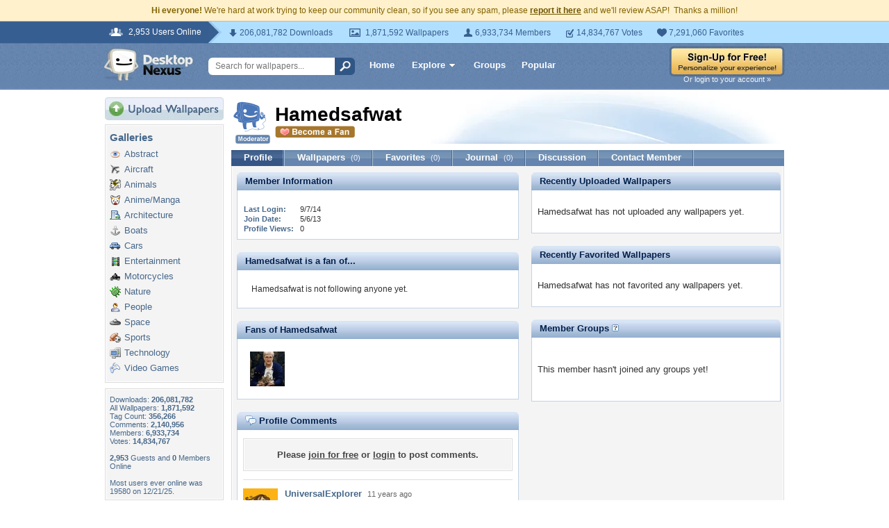

--- FILE ---
content_type: text/html; charset=UTF-8
request_url: https://my.desktopnexus.com/Hamedsafwat/
body_size: 8700
content:
<!DOCTYPE HTML PUBLIC "-//W3C//DTD HTML 4.01 Transitional//EN" "http://www.w3.org/TR/html4/loose.dtd">
<html xmlns="https://www.w3.org/1999/xhtml" xml:lang="en">
    <head>
        <meta http-equiv="Content-Type" content="text/html;charset=UTF-8" />
        <meta http-equiv="Content-Language" content="en-us" />
        <meta name="p:domain_verify" content="8bbc536549de48fea0b978a97469975b"/>
        <meta name="csrf-token" content="e5763d27ebcdc9f381537f205d92d3e777b6128e206b28887955dd5c9ba78374">
        <link rel="shortcut icon" href="https://static.desktopnexus.com/images/favicon.ico" />
        <link rel="search" type="application/opensearchdescription+xml" title="Desktop Nexus" href="https://www.desktopnexus.com/opensearch.xml">
        <link rel="stylesheet" type="text/css" href="https://static.desktopnexus.com/css/dnexus.6.css?v=55" />
        <link rel="stylesheet" type="text/css" href="https://static.desktopnexus.com/css/dnexus-v4.css?v=116" />
        <link rel="stylesheet" type="text/css" href="https://static.desktopnexus.com/css/browse.css?v=3" />
        <link rel="stylesheet" type="text/css" href="https://static.desktopnexus.com/css/profile.css?v=1" />
        <link rel="stylesheet" type="text/css" href="https://static.desktopnexus.com/css/wallpaper.css?v=1" />

        <meta property="fb:page_id" content="79283502085" />

        <script language="javascript" src="https://ajax.googleapis.com/ajax/libs/jquery/1.8/jquery.min.js"></script>
<link rel="stylesheet" href="https://ajax.googleapis.com/ajax/libs/jqueryui/1.9.2/themes/redmond/jquery-ui.css" type="text/css" media="all" />
<script src="https://ajax.googleapis.com/ajax/libs/jqueryui/1.9.2/jquery-ui.min.js" type="text/javascript"></script>

<!-- Third-party libraries -->
<script language="javascript" src="https://unpkg.com/mustache@4.2.0/mustache.min.js"></script>

<!-- Core modules -->
<script language="javascript" src="https://static.desktopnexus.com/js/modules/sanitizer.js?v=3"></script>
<script language="javascript" src="https://static.desktopnexus.com/js/modules/modal.js?v=2"></script>
<script language="javascript" src="https://static.desktopnexus.com/js/core/api.js?v=11"></script>
<script language="javascript" src="https://static.desktopnexus.com/js/dialog-manager.js?v=15"></script>
<script language="javascript" src="https://static.desktopnexus.com/js/dnexus.js?v=7"></script>

<!-- SparkVault Passwordless Auth SDK (guests only) -->
<script>
function sparkvault_success(response) {
    // Handle successful authentication
    console.log('SparkVault success response:', response);
    if (response && response.redirectUrl) {
        window.location.href = response.redirectUrl;
    } else if (response && response.needsSignup) {
        window.location.href = 'https://www.desktopnexus.com/signup';
    } else {
        window.location.href = 'https://my.desktopnexus.com/account';
    }
}
function sparkvault_error(error) {
    console.error('SparkVault error:', error);
    alert('Authentication failed. Please try again.');
}
</script>
<script
    async
    src="https://cdn.sparkvault.com/sdk/v1/sparkvault.js"
    data-account-id="acc_019b90d81a3b7010a014c887801c515e"
    data-attach-selector=".js-sparkvault-auth"
    data-success-url="https://www.desktopnexus.com/auth/verify-sparkvault-token"
    data-success-function="sparkvault_success"
    data-error-function="sparkvault_error"
></script>


        
    </head>
    <body>

        <!--googleoff: all-->
        <div style="font-size: 9pt; color: #826200; background-color: #FFF1CB; text-align: center; padding: 8px 3px;">
            <strong>Hi everyone!</strong> We're hard at work trying to keep our community clean, so if you see any spam, please <a href="/report-spam" class="uline" rel="nofollow" style="color: rgb(112, 85, 0); font-weight: bold;">report it here</a> and we'll review ASAP!&nbsp; Thanks a million!
        </div>
        <!--googleon: all-->

        <div id="v4HeaderTop">
            <div class="holder">
                <span><em>2,953 Users Online</em></span>
                <div class="holder">
                    <div class="contents">
                        <ul class="info-list">
                            <li class="downloads"><strong></strong> 206,081,782 Downloads</li>
                            <li class="wallpapers"><strong></strong> 1,871,592 Wallpapers</li>
                            <li class="members"><strong></strong> 6,933,734 Members</li>
                            <li class="votes"><strong></strong> 14,834,767 Votes</li>
                            <li class="favorites"><strong></strong> 7,291,060 Favorites</li>
                        </ul>
                    </div>
                </div>
            </div>
        </div>

        <div id="v4Header">
            <div class="holder">

                <a href="https://www.desktopnexus.com/" id="dnlogo" title="Desktop Nexus Wallpapers">Desktop Nexus Wallpapers</a>

                <form id="searchForm" action="https://www.desktopnexus.com/search-bounce" method="GET">
                    <input type="text" name="q" value="" placeholder="Search for wallpapers..." />
                    <input id="topSearchBtn" type="submit" value="" />
                </form>

                <div class="navLinks">
                    <a href="https://www.desktopnexus.com/" class="hlink">Home</a>

                    <div class="dropdownContainer" id="headerGalleryDropdown">
    <a href="https://www.desktopnexus.com/galleries/" class="dropdownLink">Explore<span class="dropArrow"></span></a>
    <div id="popupBrowseGalleriesBox" class="galleriesListBlock dropdownContent">
        <strong>Wallpaper Galleries:</strong>
        <a class="gicon-abstract" href="https://abstract.desktopnexus.com" title="Abstract Wallpapers">Abstract</a><a class="gicon-aircraft" href="https://aircraft.desktopnexus.com" title="Aircraft Wallpapers">Aircraft</a><a class="gicon-animals" href="https://animals.desktopnexus.com" title="Animal Wallpapers">Animals</a><a class="gicon-anime" href="https://anime.desktopnexus.com" title="Anime Wallpapers">Anime</a><a class="gicon-architecture" href="https://architecture.desktopnexus.com" title="Architecture Wallpapers">Architecture</a><a class="gicon-boats" href="https://boats.desktopnexus.com" title="Boat Wallpapers">Boats</a><a class="gicon-cars" href="https://cars.desktopnexus.com" title="Car Wallpapers">Cars</a><a class="gicon-entertainment" href="https://entertainment.desktopnexus.com" title="Entertainment Wallpapers">Entertainment</a><a class="gicon-motorcycles" href="https://motorcycles.desktopnexus.com" title="Motorcycle Wallpapers">Motorcycles</a><a class="gicon-nature" href="https://nature.desktopnexus.com" title="Nature Wallpapers">Nature</a><a class="gicon-people" href="https://people.desktopnexus.com" title="People Wallpapers">People</a><a class="gicon-space" href="https://space.desktopnexus.com" title="Space Wallpapers">Space</a><a class="gicon-sports" href="https://sports.desktopnexus.com" title="Sport Wallpapers">Sports</a><a class="gicon-technology" href="https://technology.desktopnexus.com" title="Technology Wallpapers">Technology</a><a class="gicon-videogames" href="https://videogames.desktopnexus.com" title="Video Game Wallpapers">Video Games</a>
    </div>
</div>
                    <a href="https://www.desktopnexus.com/groups/" class="hlink">Groups</a>
                    <a href="https://www.desktopnexus.com/all/" class="hlink">Popular</a>
                </div>

                                    <div class="rightSide">
                        <a href="javascript:void(0)" class="js-sparkvault-auth"><img src="https://static.desktopnexus.com/images/global/sign-up-yellow.png" alt="Sign-Up For Free!" style="border:0;" /></a>
                        <a class="headerLoginLink js-sparkvault-auth" href="javascript:void(0)">Or login to your account &raquo;</a>
                    </div>
                
            </div>
        </div>

        <div id="mainContentWrapper" style="width: 980px; margin: 0 auto;">

                    <table style="border:0; border-collapse:collapse; border-spacing:0; width:100%;">
            <tr>
                <td id="leftcolumn" style="vertical-align:top;">
                    
<div style="padding-bottom: 6px"><a href="javascript:void(0)" class="js-sparkvault-auth"><img src="https://static.desktopnexus.com/images/upload.gif" style="border:0;" alt="Upload Wallpapers" /></a></div>


    <div class="rbox">
    <div class="rboxInner">
        <h3>Galleries</h3>
        <div class="galleriesListBlock">
                            <a class="gicon-abstract" href="https://abstract.desktopnexus.com" title="Abstract Wallpapers">Abstract</a>
                            <a class="gicon-aircraft" href="https://aircraft.desktopnexus.com" title="Aircraft Wallpapers">Aircraft</a>
                            <a class="gicon-animals" href="https://animals.desktopnexus.com" title="Animal Wallpapers">Animals</a>
                            <a class="gicon-anime" href="https://anime.desktopnexus.com" title="Anime Wallpapers">Anime/Manga</a>
                            <a class="gicon-architecture" href="https://architecture.desktopnexus.com" title="Architecture Wallpapers">Architecture</a>
                            <a class="gicon-boats" href="https://boats.desktopnexus.com" title="Boat Wallpapers">Boats</a>
                            <a class="gicon-cars" href="https://cars.desktopnexus.com" title="Car Wallpapers">Cars</a>
                            <a class="gicon-entertainment" href="https://entertainment.desktopnexus.com" title="Entertainment Wallpapers">Entertainment</a>
                            <a class="gicon-motorcycles" href="https://motorcycles.desktopnexus.com" title="Motorcycle Wallpapers">Motorcycles</a>
                            <a class="gicon-nature" href="https://nature.desktopnexus.com" title="Nature Wallpapers">Nature</a>
                            <a class="gicon-people" href="https://people.desktopnexus.com" title="Person Wallpapers">People</a>
                            <a class="gicon-space" href="https://space.desktopnexus.com" title="Space Wallpapers">Space</a>
                            <a class="gicon-sports" href="https://sports.desktopnexus.com" title="Sports Wallpapers">Sports</a>
                            <a class="gicon-technology" href="https://technology.desktopnexus.com" title="Technology Wallpapers">Technology</a>
                            <a class="gicon-videogames" href="https://videogames.desktopnexus.com" title="Video Game Wallpapers">Video Games</a>
                    </div>
    </div></div>

<div class="rbox">
<div class="rboxInner whosOnlineBox">

    Downloads: <b>206,081,782</b><br />
        All Wallpapers: <b>1,871,592</b><br />
    Tag Count: <b>356,266</b><br />
    Comments: <b>2,140,956</b><br />
    Members: <b>6,933,734</b><br />
    Votes: <b>14,834,767</b><br />
    <br />

        <b>2,953</b> Guests and <b>0</b> Members Online<br />
    <br />
    Most users ever online was 19580 on 12/21/25.

</div></div>

<form action="https://www.desktopnexus.com/newsletter/subscribe" method="POST">
<input type="hidden" name="_csrf_token" value="e5763d27ebcdc9f381537f205d92d3e777b6128e206b28887955dd5c9ba78374"><div class="rbox"><div class="rboxInner" style="font-size: 8pt; text-align: center;">
    Get your weekly helping of <span style="color: #48668C; font-weight: bold; font-style: italic;">fresh</span> wallpapers!<br />
    <div style="padding: 8px 0">
                <label for="newsletter_email" class="visually-hidden">Email Address</label>
        <input type="email" id="newsletter_email" class="emailtextbox js-select-on-focus" name="email" value="Email Address" aria-label="Email Address" /><br />
    </div>
    <input type="image" name="submit" src="https://static.desktopnexus.com/images/signmeup.gif" style="border:0;" alt="Sign Me Up!" />
</div></div>
</form>

<div class="rbox"><div class="rboxInner">
    <div style="text-align:right; height: 98px">
    <a href="https://www.desktopnexus.com/contact/" title="Contact Us"><img src="https://static.desktopnexus.com/images/welisten.gif" style="border:0;" alt="Leave us feedback!"></a>
    </div>
</div></div>

<div style="padding-bottom: 6px"><a href="https://www.desktopnexus.com/donate/"><img src="https://static.desktopnexus.com/images/support.gif" style="border:0;" alt="Support This Site" /></a></div>

<script>
(function() {
    document.querySelectorAll('.js-select-on-focus').forEach(function(el) {
        el.addEventListener('focus', function() { this.select(); });
    });
})();
</script>
                </td><td id="middlecolumn" style="vertical-align:top;">
        
        <!-- BEGIN CONTENT -->
        
<script>
var CURRENT_USERNAME = "Hamedsafwat";
var CURRENT_USERID = 618056;
</script>

<table style="width:100%; margin-bottom: 8px;"><tr>
    <td style="width:60px; vertical-align:middle;">
        <img src="https://cache.desktopnexus.com/avatars/Hamedsafwat.png" alt="Hamedsafwat" style="border:0;" />
                    <div style="text-align: center; margin-top: 3px;"><img src="https://static.desktopnexus.com/images/forum/badge-mod.gif" style="border:0;" alt="Moderator" /></div>
            </td>
    <td style="vertical-align:middle;">
        <div style="position: relative;">
            <div id="profileHeaderUsername">
                <nobr>Hamedsafwat                                </nobr>
            </div>
            <div id="profileHeaderMemberBelow">
                                    <a href="javascript:void(0);" class="outlineless js-sparkvault-auth">
                        <img src="https://static.desktopnexus.com/images/become-a-fan.gif" style="border:0;" alt="Login to Become a Fan" />
                    </a>
                            </div>
            <div class="profileHeaderDesign">&nbsp;</div>
        </div>
    </td>
</tr></table>


<div class="blueBlockTabs">
        <a class="tab tabActive" href="/Hamedsafwat/">Profile</a>
    <a class="tab" href="/Hamedsafwat/uploads/">
        Wallpapers <span>(0)</span>
    </a>
    <a class="tab" href="/Hamedsafwat/favorites/">
        Favorites <span>(0)</span>
    </a>
    <a class="tab" href="/Hamedsafwat/journal/">
        Journal <span>(0)</span>
    </a>
    <a class="tab" href="/Hamedsafwat/discussion/">
        Discussion
    </a>
    <a class="tab" href="/Hamedsafwat/contact/">Contact Member</a>
</div>

<div class="rbox noBoxTop" style="clear: left;"><div class="rboxInner noBoxTop">

<table style="width:100%;"><tr>
<td style="vertical-align:top; padding-right: 9px;">

    
    <!-- Member Information Block -->
    <div class="moduleBlue" id="memberInfo-top">
        <span class="corner topLeft"></span>
        <span class="corner topRight"></span>
        <div class="title">Member Information</div>
    </div>
    <div class="moduleBlueContent" id="memberInfo-content">
        <table class="infoTable">
                                                            <tr><td colspan="2" style="font-size: 10px; line-height: 10px; height: 10px;"></td></tr>
            <tr>
                <td class="label">Last Login:</td>
                <td class="content">
                    9/7/14                </td>
            </tr>
            <tr>
                <td class="label">Join Date:</td>
                <td class="content">
                    5/6/13                </td>
            </tr>
            <tr>
                <td class="label">Profile Views:</td>
                <td class="content">0</td>
            </tr>
        </table>
    </div>

    <!-- Personal Information Block -->
    
    <!-- Following Block -->
    <div class="moduleBlue" id="fanOf-top">
        <span class="corner topLeft"></span>
        <span class="corner topRight"></span>
        <div class="title">Hamedsafwat is a fan of...</div>
    </div>
    <div class="moduleBlueContent" id="fanOf-content">
                    <div style="padding: 12px; font-size: 9pt;">Hamedsafwat is not following anyone yet.</div>
            </div>

    <!-- Fans Block -->
    <div class="moduleBlue" id="fansOf-top">
        <span class="corner topLeft"></span>
        <span class="corner topRight"></span>
        <div class="title">Fans of Hamedsafwat</div>
    </div>
    <div class="moduleBlueContent" id="fansOf-content">
                    <div style="padding: 8px;">
                            <a href="https://my.desktopnexus.com/kitty1234/" title="kitty1234" style="display: inline-block; padding: 2px;">
                    <img src="https://cache.desktopnexus.com/avatars/kitty1234.jpg" alt="kitty1234" width="50" height="50" style="border:0;" />
                </a>
                        </div>
            </div>

    <!-- Profile Comments Block -->
    <div class="moduleBlue" id="profileComments-top">
        <span class="corner topLeft"></span>
        <span class="corner topRight"></span>
        <div class="title"><img src="https://static.desktopnexus.com/images/comments.gif" style="border:0; vertical-align:top;" alt="" /> Profile Comments</div>
    </div>
    <div class="moduleBlueContent" id="profileComments-content">
        <div style="padding: 4px 0;">
            <a name="ProfileComments"></a>

                            <div class="rbox"><div class="rboxInner" style="padding: 14px 5px; font-weight: bold; color: #444444; text-align: center;">
                    Please <a href="javascript:void(0)" class="uline js-sparkvault-auth" style="color: #444444;">join for free</a> or <a href="javascript:void(0)" class="uline js-sparkvault-auth" style="color: #444444;">login</a> to post comments.
                </div></div>
                    </div>

                                    <div style="padding: 12px 0; border-top: 1px solid #DDD;" id="comment2714976">
                    <table style="border:0; border-collapse:collapse; border-spacing:0; width:100%;"><tr>
                        <td style="width:60px; vertical-align:top; padding:0;">
                            <a href="https://my.desktopnexus.com/UniversalExplorer/">
                                <img src="https://cache.desktopnexus.com/avatars/UniversalExplorer.jpg" alt="UniversalExplorer" style="border:0;" width="50" height="50" />
                            </a>
                        </td>
                        <td style="vertical-align:top; padding:0;">
                            <div style="padding-bottom: 4px;">
                                <a href="https://my.desktopnexus.com/UniversalExplorer/" class="profileActivityBlueLink">UniversalExplorer</a>
                                <span style="color: #666; font-size: 8pt; padding-left: 4px;">11 years ago</span>
                            </div>
                            <div style="font-size: 9pt; line-height: 140%;">[color=blue] Thank you for membership in the &#039;Water&#039; group. We&#039;ve now reached our 1 year anniversary. 8)<br />
[URL=http://bestgif.su/photo/zima_v_gif_kartinkakh/45][IMG]http://bestgif.su/_ph/45/2/700135319.gif[/IMG][/URL]<br />
Hope you&#039;re having a great day! <br />
Carla[/color]</div>
                        </td>
                    </tr></table>
                </div>
                            <div style="padding: 12px 0; border-top: 1px solid #DDD;" id="comment2701458">
                    <table style="border:0; border-collapse:collapse; border-spacing:0; width:100%;"><tr>
                        <td style="width:60px; vertical-align:top; padding:0;">
                            <a href="https://my.desktopnexus.com/UniversalExplorer/">
                                <img src="https://cache.desktopnexus.com/avatars/UniversalExplorer.jpg" alt="UniversalExplorer" style="border:0;" width="50" height="50" />
                            </a>
                        </td>
                        <td style="vertical-align:top; padding:0;">
                            <div style="padding-bottom: 4px;">
                                <a href="https://my.desktopnexus.com/UniversalExplorer/" class="profileActivityBlueLink">UniversalExplorer</a>
                                <span style="color: #666; font-size: 8pt; padding-left: 4px;">12 years ago</span>
                            </div>
                            <div style="font-size: 9pt; line-height: 140%;">[color=blue]Thank you for being a member of the &#039;Cityscapes&#039; group. It&#039;s our One Year anniversary! 8)<br />
<br />
[url=http://www.dreamies.de][img]http://img26.dreamies.de/img/22/b/pxvwiozv8u2.jpg[/img][/url]<br />
 Carla [/color]</div>
                        </td>
                    </tr></table>
                </div>
                            <div style="padding: 12px 0; border-top: 1px solid #DDD;" id="comment2649095">
                    <table style="border:0; border-collapse:collapse; border-spacing:0; width:100%;"><tr>
                        <td style="width:60px; vertical-align:top; padding:0;">
                            <a href="https://my.desktopnexus.com/Andonia/">
                                <img src="https://cache.desktopnexus.com/avatars/Andonia.jpg" alt="Andonia" style="border:0;" width="50" height="50" />
                            </a>
                        </td>
                        <td style="vertical-align:top; padding:0;">
                            <div style="padding-bottom: 4px;">
                                <a href="https://my.desktopnexus.com/Andonia/" class="profileActivityBlueLink">Andonia</a>
                                <span style="color: #666; font-size: 8pt; padding-left: 4px;">12 years ago</span>
                            </div>
                            <div style="font-size: 9pt; line-height: 140%;">[img]http://img9.dreamies.de/img/993/b/ejia7b2ghas.gif[/img]<br />
<br />
Have A Blessed Week! :)<br />
<br />
[img]http://img26.dreamies.de/img/880/b/fg1op3l5qup.jpg[/img]<br />
<br />
[img]http://img9.dreamies.de/img/993/b/ejia7b2ghas.gif[/img]</div>
                        </td>
                    </tr></table>
                </div>
                            <div style="padding: 12px 0; border-top: 1px solid #DDD;" id="comment2649094">
                    <table style="border:0; border-collapse:collapse; border-spacing:0; width:100%;"><tr>
                        <td style="width:60px; vertical-align:top; padding:0;">
                            <a href="https://my.desktopnexus.com/Andonia/">
                                <img src="https://cache.desktopnexus.com/avatars/Andonia.jpg" alt="Andonia" style="border:0;" width="50" height="50" />
                            </a>
                        </td>
                        <td style="vertical-align:top; padding:0;">
                            <div style="padding-bottom: 4px;">
                                <a href="https://my.desktopnexus.com/Andonia/" class="profileActivityBlueLink">Andonia</a>
                                <span style="color: #666; font-size: 8pt; padding-left: 4px;">12 years ago</span>
                            </div>
                            <div style="font-size: 9pt; line-height: 140%;">[img]http://img9.dreamies.de/img/993/b/ejia7b2ghas.gif[/img]<br />
<br />
Have A Blessed Week! :)<br />
<br />
[img]http://img26.dreamies.de/img/880/b/fg1op3l5qup.jpg[/img]<br />
<br />
[img]http://img9.dreamies.de/img/993/b/ejia7b2ghas.gif[/img]</div>
                        </td>
                    </tr></table>
                </div>
                            <div style="padding: 12px 0; border-top: 1px solid #DDD;" id="comment2444781">
                    <table style="border:0; border-collapse:collapse; border-spacing:0; width:100%;"><tr>
                        <td style="width:60px; vertical-align:top; padding:0;">
                            <a href="https://my.desktopnexus.com/UniversalExplorer/">
                                <img src="https://cache.desktopnexus.com/avatars/UniversalExplorer.jpg" alt="UniversalExplorer" style="border:0;" width="50" height="50" />
                            </a>
                        </td>
                        <td style="vertical-align:top; padding:0;">
                            <div style="padding-bottom: 4px;">
                                <a href="https://my.desktopnexus.com/UniversalExplorer/" class="profileActivityBlueLink">UniversalExplorer</a>
                                <span style="color: #666; font-size: 8pt; padding-left: 4px;">12 years ago</span>
                            </div>
                            <div style="font-size: 9pt; line-height: 140%;">[color=blue]Thank you for joining the Cityscapes Group!<br />
[url=http://www.dreamies.de][img]http://img15.dreamies.de/img/261/b/zwga4jt7fho.jpg[/img][/url]<br />
Have a great day! 8)[/color]</div>
                        </td>
                    </tr></table>
                </div>
                            <div style="padding: 12px 0; border-top: 1px solid #DDD;" id="comment2430360">
                    <table style="border:0; border-collapse:collapse; border-spacing:0; width:100%;"><tr>
                        <td style="width:60px; vertical-align:top; padding:0;">
                            <a href="https://my.desktopnexus.com/jasnas/">
                                <img src="https://cache.desktopnexus.com/avatars/jasnas.gif" alt="jasnas" style="border:0;" width="50" height="50" />
                            </a>
                        </td>
                        <td style="vertical-align:top; padding:0;">
                            <div style="padding-bottom: 4px;">
                                <a href="https://my.desktopnexus.com/jasnas/" class="profileActivityBlueLink">jasnas</a>
                                <span style="color: #666; font-size: 8pt; padding-left: 4px;">12 years ago</span>
                            </div>
                            <div style="font-size: 9pt; line-height: 140%;"><br />
Thank you for joined the group Table for two :)<br />
<br />
[URL=http://nature.desktopnexus.com/wallpaper/1538014/][IMG]http://cache.desktopnexus.com/thumbnails/1538014-bigthumbnail.jpg[/IMG][/URL]<br />
<br />
[center][url=http://www.dreamies.de][img]http://img7.dreamies.de/img/597/b/p1qxkznbcnx.jpg[/img][/url]<br />
[url=http://www.dreamies.de][b]dreamies.de[/b][/url][/center]<br />
<br />
</div>
                        </td>
                    </tr></table>
                </div>
                            <div style="padding: 12px 0; border-top: 1px solid #DDD;" id="comment2358196">
                    <table style="border:0; border-collapse:collapse; border-spacing:0; width:100%;"><tr>
                        <td style="width:60px; vertical-align:top; padding:0;">
                            <a href="https://my.desktopnexus.com/Triangiel/">
                                <img src="https://cache.desktopnexus.com/avatars/Triangiel.jpg" alt="Triangiel" style="border:0;" width="50" height="50" />
                            </a>
                        </td>
                        <td style="vertical-align:top; padding:0;">
                            <div style="padding-bottom: 4px;">
                                <a href="https://my.desktopnexus.com/Triangiel/" class="profileActivityBlueLink">Triangiel</a>
                                <span style="color: #666; font-size: 8pt; padding-left: 4px;">12 years ago</span>
                            </div>
                            <div style="font-size: 9pt; line-height: 140%;">[img]http://vpx.pl/i/2013/07/01/wdd.png[/img]<br />
<br />
[img]http://vpx.pl/i/2013/07/01/wdd1.gif[/img]</div>
                        </td>
                    </tr></table>
                </div>
                            <div style="padding: 12px 0; border-top: 1px solid #DDD;" id="comment2293253">
                    <table style="border:0; border-collapse:collapse; border-spacing:0; width:100%;"><tr>
                        <td style="width:60px; vertical-align:top; padding:0;">
                            <a href="https://my.desktopnexus.com/Triangiel/">
                                <img src="https://cache.desktopnexus.com/avatars/Triangiel.jpg" alt="Triangiel" style="border:0;" width="50" height="50" />
                            </a>
                        </td>
                        <td style="vertical-align:top; padding:0;">
                            <div style="padding-bottom: 4px;">
                                <a href="https://my.desktopnexus.com/Triangiel/" class="profileActivityBlueLink">Triangiel</a>
                                <span style="color: #666; font-size: 8pt; padding-left: 4px;">12 years ago</span>
                            </div>
                            <div style="font-size: 9pt; line-height: 140%;">[img]http://vpx.pl/i/2013/05/29/1dog.png[/img]<br />
<br />
[img]http://vpx.pl/i/2013/05/29/1dog1.gif[/img]</div>
                        </td>
                    </tr></table>
                </div>
                            <div style="padding: 12px 0; border-top: 1px solid #DDD;" id="comment2252633">
                    <table style="border:0; border-collapse:collapse; border-spacing:0; width:100%;"><tr>
                        <td style="width:60px; vertical-align:top; padding:0;">
                            <a href="https://my.desktopnexus.com/Triangiel/">
                                <img src="https://cache.desktopnexus.com/avatars/Triangiel.jpg" alt="Triangiel" style="border:0;" width="50" height="50" />
                            </a>
                        </td>
                        <td style="vertical-align:top; padding:0;">
                            <div style="padding-bottom: 4px;">
                                <a href="https://my.desktopnexus.com/Triangiel/" class="profileActivityBlueLink">Triangiel</a>
                                <span style="color: #666; font-size: 8pt; padding-left: 4px;">12 years ago</span>
                            </div>
                            <div style="font-size: 9pt; line-height: 140%;">[img]http://vpx.pl/i/2013/05/06/1a.gif[/img]<br />
<br />
[img]http://vpx.pl/i/2013/05/06/1c.gif[/img]</div>
                        </td>
                    </tr></table>
                </div>
                        </div>

</td>
<td style="vertical-align:top; width:450px; padding-left: 9px;">

    <!-- Recently Uploaded Wallpapers -->
    <div class="moduleBlue" id="recentUploads-top">
        <span class="corner topLeft"></span>
        <span class="corner topRight"></span>
        <div class="title">Recently Uploaded Wallpapers</div>
    </div>
    <div class="moduleBlueContent" id="recentUploads-content">
                    <br />Hamedsafwat has not uploaded any wallpapers yet.<br /><br />
            </div>

    <!-- Recently Favorited Wallpapers -->
    <div class="moduleBlue" id="recentFavorites-top">
        <span class="corner topLeft"></span>
        <span class="corner topRight"></span>
        <div class="title">Recently Favorited Wallpapers</div>
    </div>
    <div class="moduleBlueContent" id="recentFavorites-content">
                    <br />Hamedsafwat has not favorited any wallpapers yet.<br /><br />
            </div>

    <!-- Member Groups -->
    <div class="moduleBlue" id="memberGroups-top">
        <span class="corner topLeft"></span>
        <span class="corner topRight"></span>
        <div class="title">Member Groups <a href="https://support.desktopnexus.com/entries/22744158-what-is-a-group" target="_blank"><img src="https://static.desktopnexus.com/images/icons/help.png" alt="Help" style="border:0;" /></a></div>
    </div>
    <div class="moduleBlueContent" id="memberGroups-content">
                    <br /><br />This member hasn't joined any <a href="/groups/">groups</a> yet!<br /><br /><br />
            </div>

</td>
</tr></table>

</div></div>

<script>
(function() {
    'use strict';

    /**
     * Toggle fan/follow status for a user
     * Uses data attributes instead of dynamic onclick handlers for security
     */
    function toggleFan(userId, shouldFollow) {
        var endpoint = shouldFollow ? '/api/users/' + userId + '/follow' : '/api/users/' + userId + '/unfollow';
        var link = document.getElementById('fanButtonLink-' + userId);
        var icon = document.getElementById('fanButtonIcon-' + userId);

        if (!link || !icon) return;

        fetch(endpoint, {
            method: 'POST',
            headers: {'Content-Type': 'application/json'}
        }).then(function(response) {
            if (response.ok) {
                if (shouldFollow) {
                    icon.src = 'https://static.desktopnexus.com/images/stop-being-a-fan.gif';
                    icon.alt = 'Stop Being a Fan';
                    link.setAttribute('data-following', '1');
                } else {
                    icon.src = 'https://static.desktopnexus.com/images/become-a-fan.gif';
                    icon.alt = 'Become a Fan';
                    link.setAttribute('data-following', '0');
                }
            }
        });
    }

    function profileAddComment(userId) {
        var comment = document.getElementById('profileNewComment').value;
        if (!comment.trim()) {
            alert('Please enter a comment');
            return;
        }

        var formData = new FormData();
        formData.append('comment', comment);

        fetch('/Hamedsafwat/comment', {
            method: 'POST',
            body: formData
        }).then(function(response) {
            if (response.ok) {
                window.location.reload();
            }
        });
    }

    // Event delegation for fan toggle buttons (secure approach)
    document.addEventListener('click', function(e) {
        var target = e.target.closest('.fan-toggle-btn');
        if (target) {
            e.preventDefault();
            var userId = target.getAttribute('data-user-id');
            var isFollowing = target.getAttribute('data-following') === '1';

            if (userId) {
                toggleFan(parseInt(userId, 10), !isFollowing);
            }
            return;
        }

        // Become first fan link
        var firstFanTarget = e.target.closest('.js-become-first-fan');
        if (firstFanTarget) {
            e.preventDefault();
            var fanUserId = firstFanTarget.getAttribute('data-user-id');
            if (fanUserId) {
                toggleFan(parseInt(fanUserId, 10), true);
            }
            return;
        }

        // Post comment button
        var postCommentTarget = e.target.closest('.js-post-comment');
        if (postCommentTarget) {
            e.preventDefault();
            var commentUserId = postCommentTarget.getAttribute('data-user-id');
            if (commentUserId) {
                profileAddComment(commentUserId);
            }
            return;
        }
    });
})();
</script>
        <!-- END CONTENT -->

                        </td>
            </tr>
            </table>
        
        <!-- Below Content Ad -->
        <div style="text-align: center; padding: 15px 0;">
            <script async src="https://pagead2.googlesyndication.com/pagead/js/adsbygoogle.js?client=ca-pub-7574550554629767" crossorigin="anonymous"></script>
<style>
.ad-container {
    transition: opacity 0.3s ease, max-height 0.3s ease;
    overflow: hidden;
}
.ad-container.ad-collapsed {
    opacity: 0;
    max-height: 0 !important;
    margin: 0 !important;
    padding: 0 !important;
}
</style><script>
(function() {
    function collapseAdContainer(container) {
        container.classList.add('ad-collapsed');
        // Also hide parent wrapper if it's just a styling div for centering
        var parent = container.parentElement;
        if (parent && parent.children.length === 1) {
            var style = window.getComputedStyle(parent);
            if (style.textAlign === 'center' || parent.style.textAlign === 'center') {
                parent.style.display = 'none';
            }
        }
    }

    // Check ads after page load + delay for ad network response
    function checkAds() {
        document.querySelectorAll('.ad-container:not(.ad-collapsed)').forEach(function(container) {
            var ins = container.querySelector('ins.adsbygoogle');
            if (!ins) return;

            // Check if ad loaded: AdSense sets data-ad-status or adds content
            var status = ins.getAttribute('data-ad-status');
            var hasIframe = ins.querySelector('iframe') !== null;
            var hasHeight = ins.offsetHeight > 10;

            // If status is 'unfilled' or no iframe/content after timeout, collapse
            if (status === 'unfilled' || (!hasIframe && !hasHeight)) {
                collapseAdContainer(container);
            }
        });
    }

    // Run check after ads have had time to load (3 seconds)
    if (document.readyState === 'complete') {
        setTimeout(checkAds, 3000);
    } else {
        window.addEventListener('load', function() {
            setTimeout(checkAds, 3000);
        });
    }

    // Also observe for ad status changes (faster detection)
    var observer = new MutationObserver(function(mutations) {
        mutations.forEach(function(mutation) {
            if (mutation.type === 'attributes' &&
                mutation.attributeName === 'data-ad-status') {
                var ins = mutation.target;
                if (ins.getAttribute('data-ad-status') === 'unfilled') {
                    var container = ins.closest('.ad-container');
                    if (container) {
                        collapseAdContainer(container);
                    }
                }
            }
        });
    });

    // Start observing when DOM is ready
    function startObserving() {
        document.querySelectorAll('ins.adsbygoogle').forEach(function(ins) {
            observer.observe(ins, { attributes: true });
        });
    }

    if (document.readyState === 'loading') {
        document.addEventListener('DOMContentLoaded', startObserving);
    } else {
        startObserving();
    }
})();
</script><div class="ad-container" data-ad-slot="2608661584">
<!-- DN Below Content Vertical Link Unit -->
<ins class="adsbygoogle"
     style="display:block"
     data-ad-client="ca-pub-7574550554629767"
     data-ad-slot="2608661584"
     data-ad-format="auto"
     data-full-width-responsive="true"></ins>
<script>(adsbygoogle = window.adsbygoogle || []).push({});</script>
</div>
        </div>

        </div>

        
<div id="footer">
<div style="text-align:center;">
<table style="border:0; border-collapse:collapse; border-spacing:0; width: 800px; margin:0 auto;">
<tr>
    <td style="vertical-align:top; text-align:left;">
        <h5>Desktop Nexus</h5>
        <hr style="border:none; border-top:1px solid #C9C9C9; width:150px; margin-left:0;" />
        <a href="https://www.desktopnexus.com/" title="Desktop Nexus Wallpapers">Home</a><br />
        <a href="https://www.desktopnexus.com/aboutus/" title="About Us">About Us</a><br />
        <a href="https://www.desktopnexus.com/all/" title="Popular Wallpapers">Popular Wallpapers</a><br />
        <a href="https://www.desktopnexus.com/tag/" title="Popular Tags">Popular Tags</a><br />
        <a href="https://www.desktopnexus.com/community/" title="Community Stats">Community Stats</a><br />
        <a href="https://www.desktopnexus.com/memberlist/all/" title="Member List">Member List</a><br />
        <a href="https://www.desktopnexus.com/contact/" title="Contact Us">Contact Us</a><br />
    </td>
    <td style="vertical-align:top; text-align:left;">
        <h5>Tags of the Moment</h5>
        <hr style="border:none; border-top:1px solid #C9C9C9; width:150px; margin-left:0;" />
                <a href="https://www.desktopnexus.com/tag/flowers/" title="Flowers">Flowers</a><br />
                <a href="https://www.desktopnexus.com/tag/garden/" title="Garden">Garden</a><br />
                <a href="https://www.desktopnexus.com/tag/church/" title="Church">Church</a><br />
                <a href="https://www.desktopnexus.com/tag/obama/" title="Obama">Obama</a><br />
                <a href="https://www.desktopnexus.com/tag/sunset/" title="Sunset">Sunset</a><br />
                <a href="https://www.desktopnexus.com/groups/thanksgiving/" title="Thanksgiving Wallpapers">Thanksgiving Wallpapers</a><br />
        <a href="https://www.desktopnexus.com/groups/christmas/" title="Christmas Wallpapers">Christmas Wallpapers</a><br />
    </td>
    <td style="vertical-align:top; text-align:left;">
        <h5>Recently Active Groups</h5>
        <hr style="border:none; border-top:1px solid #C9C9C9; width:150px; margin-left:0;" />
                                                    <a href="https://www.desktopnexus.com/groups/world-of-bleach" title="Images of World of Bleach">World Of Bleach</a><br />
                                            <a href="https://www.desktopnexus.com/groups/world-with-special-bonds" title="Images of World with special bonds">World With Special Bonds</a><br />
                                            <a href="https://www.desktopnexus.com/groups/world-war-2" title="Images of World War 2">World War 2</a><br />
                                            <a href="https://www.desktopnexus.com/groups/world-of-warships" title="Images of World of Warships">World Of Warships</a><br />
                                            <a href="https://www.desktopnexus.com/groups/world-in-yellow" title="Images of World in Yellow">World In Yellow</a><br />
                                            <a href="https://www.desktopnexus.com/groups/world-in-white" title="Images of World in White">World In White</a><br />
                                            <a href="https://www.desktopnexus.com/groups/worlds-grand-palaces" title="Images of World&#039;s Grand Palaces">World&#039;s Grand Palaces</a><br />
                        </td>
    <td style="vertical-align:top; text-align:left;">
        <div style="padding: 0 0 8px 2px;">
            <a href="https://www.facebook.com/DesktopNexus" target="_blank" title="Find us on Facebook"><img src="https://static.desktopnexus.com/images/footer_facebook.gif" style="border:0;" alt="Find us on Facebook" /></a>
        </div>
    </td>
</tr>
</table>


<div style="height: 8px;"></div>
<hr style="border:none; border-top:1px solid #C9C9C9; margin:0 auto;" />
<div style="height: 8px;"></div>


<div style="padding-bottom: 6px; font-size: 8pt;">
    <a href="https://www.desktopnexus.com/privacy/" rel="nofollow" title="Privacy Policy">Privacy Policy</a> |
    <a href="https://www.desktopnexus.com/tos/" rel="nofollow" title="Terms of Service">Terms of Service</a> |
    <a href="https://www.desktopnexus.com/partnerships/" title="Partnerships">Partnerships</a> |
    <a href="https://www.desktopnexus.com/dmca/" rel="nofollow" title="DMCA Copyright">DMCA Copyright Violation</a>
</div>


<div style="font-size: 8pt">
&copy;2026 <a href="https://www.desktopnexus.com/" style="color: #666666">Desktop Nexus</a> - All rights reserved.
<br />
Page rendered with 16 queries (and 1 cached) in 0.162 seconds from server 146.</div>
</div></div>

        <!-- Legacy shadePopupDiv removed - modern Modal component creates own <dialog> elements -->

        
    <script defer src="https://static.cloudflareinsights.com/beacon.min.js/vcd15cbe7772f49c399c6a5babf22c1241717689176015" integrity="sha512-ZpsOmlRQV6y907TI0dKBHq9Md29nnaEIPlkf84rnaERnq6zvWvPUqr2ft8M1aS28oN72PdrCzSjY4U6VaAw1EQ==" data-cf-beacon='{"version":"2024.11.0","token":"ffda49ab15aa410ba84203f4badd0b49","server_timing":{"name":{"cfCacheStatus":true,"cfEdge":true,"cfExtPri":true,"cfL4":true,"cfOrigin":true,"cfSpeedBrain":true},"location_startswith":null}}' crossorigin="anonymous"></script>
<script>(function(){function c(){var b=a.contentDocument||a.contentWindow.document;if(b){var d=b.createElement('script');d.innerHTML="window.__CF$cv$params={r:'9bf28d94781aa434',t:'MTc2ODYxODMwOQ=='};var a=document.createElement('script');a.src='/cdn-cgi/challenge-platform/scripts/jsd/main.js';document.getElementsByTagName('head')[0].appendChild(a);";b.getElementsByTagName('head')[0].appendChild(d)}}if(document.body){var a=document.createElement('iframe');a.height=1;a.width=1;a.style.position='absolute';a.style.top=0;a.style.left=0;a.style.border='none';a.style.visibility='hidden';document.body.appendChild(a);if('loading'!==document.readyState)c();else if(window.addEventListener)document.addEventListener('DOMContentLoaded',c);else{var e=document.onreadystatechange||function(){};document.onreadystatechange=function(b){e(b);'loading'!==document.readyState&&(document.onreadystatechange=e,c())}}}})();</script></body>
</html>


--- FILE ---
content_type: text/html; charset=utf-8
request_url: https://www.google.com/recaptcha/api2/aframe
body_size: 270
content:
<!DOCTYPE HTML><html><head><meta http-equiv="content-type" content="text/html; charset=UTF-8"></head><body><script nonce="BAOWAXfk1VXB7WzhYL9Mzg">/** Anti-fraud and anti-abuse applications only. See google.com/recaptcha */ try{var clients={'sodar':'https://pagead2.googlesyndication.com/pagead/sodar?'};window.addEventListener("message",function(a){try{if(a.source===window.parent){var b=JSON.parse(a.data);var c=clients[b['id']];if(c){var d=document.createElement('img');d.src=c+b['params']+'&rc='+(localStorage.getItem("rc::a")?sessionStorage.getItem("rc::b"):"");window.document.body.appendChild(d);sessionStorage.setItem("rc::e",parseInt(sessionStorage.getItem("rc::e")||0)+1);localStorage.setItem("rc::h",'1768618313061');}}}catch(b){}});window.parent.postMessage("_grecaptcha_ready", "*");}catch(b){}</script></body></html>